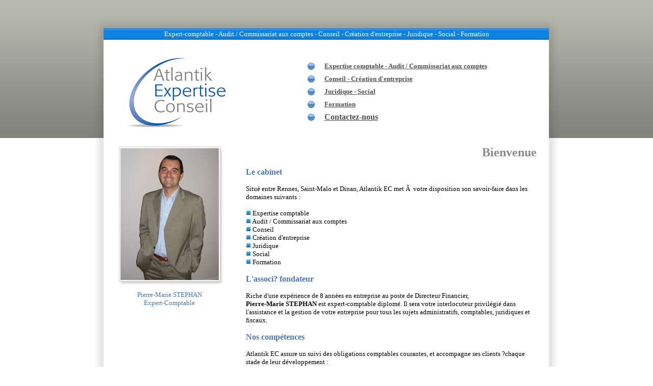

--- FILE ---
content_type: text/html; charset=UTF-8
request_url: http://www.atlantik-ec.com/
body_size: 2437
content:
<HTML>
<meta http-equiv="Content-Type" content="text/html; charset=UTF-8">
<title>Atlantik Expertise Conseil - Expert Comptable entre Rennes et Saint-Malo</title>
</head>

<body background="http://www.atlantik-ec.com/img/fond.gif" topmargin="0"><!-- BEGIN WAYBACK TOOLBAR INSERT -->



<div align="center">
	<table border="0" cellpadding="0" cellspacing="0" width="936" id="table1" height="810">
		<tr>
			<td height="37"></td>
		</tr>
		<tr>
			<td height="234" background="http://www.atlantik-ec.com/img/haut.gif" valign="top">
			<div align="center">
				<table border="0" cellpadding="0" cellspacing="0" width="100%" id="table2" height="221">
					<tr>
						<td height="19" width="100%" colspan="2">&nbsp;</td>
					</tr>
					<tr>
						<td height="22" colspan="2">
						<p align="center">
						<font size="2" face="Trebuchet MS" color="#FFFFFF">
						Expert-comptable - Audit / Commissariat aux comptes - 
						Conseil - Création d'entreprise - Juridique - Social - 
						Formation</font></td>
					</tr>
					<tr>
						<td width="37%" valign="bottom">
						<p align="center">
						<img border="0" src="img/logo.gif" width="197" height="148"></td>
						<td width="63%">
						<div align="center">
							<table border="0" cellpadding="0" cellspacing="0" width="458" id="table3">
								<tr>
									<td width="51" height="25">&nbsp;</td>
									<td height="25">&nbsp;</td>
								</tr>
							
								<tr>
									<td width="51" height="25" align="center">
									<img border="0" src="img/bullet.jpg" width="16" height="16"></td>
									<td height="25"><b><a href="expertise.php">
									<font face="Trebuchet MS" size="2" color="#51524E">
									Expertise comptable - Audit / Commissariat 
									aux comptes</font></a></b></td>
								</tr>
								<tr>
									<td width="51" height="25" align="center">
									<img border="0" src="img/bullet.jpg" width="16" height="16"></td>
									<td height="25"><b><a href="conseil.php">
									<font face="Trebuchet MS" size="2" color="#51524E">
									Conseil - Création d'entreprise</font></a></b></td>
								</tr>
								<tr>
									<td width="51" height="25" align="center">
									<img border="0" src="img/bullet.jpg" width="16" height="16"></td>
									<td height="25"><b><a href="juridique.php">
									<font face="Trebuchet MS" size="2" color="#51524E">
									Juridique - Social </font></a></b></td>
								</tr>
								<tr>
									<td width="51" height="25" align="center">
									<img border="0" src="img/bullet.jpg" width="16" height="16"></td>
									<td height="25"><b>
									<font face="Trebuchet MS" size="2" color="#51524E">
									<a href="formation.php">
									<font color="#51524E">Formation</font></a></font></b></td>
								</tr>
								<tr>
									<td width="51" height="25" align="center">
									<img border="0" src="img/bullet.jpg" width="16" height="16"></td>
									<td height="25"><b>
									<font face="Trebuchet MS" size="3" color="#51524E">
									<a href="contact.php"><font color="#51524E">
									Contactez-nous</b></font></a></font></td>
								</tr>
							</table>						</div>
						</td>
					</tr>
				</table>
			</div>
			</td>
		</tr>
		<tr>
			<td background="http://www.atlantik-ec.com/img/milieu.gif" height="507">
			<div align="center">
				<table border="0" cellpadding="0" cellspacing="0" width="100%" id="table4" height="444">
					<tr>
						<td width="310" valign="top">
						<p align="center" style="margin-left: 10px">
						<img border="0" src="img/moi.jpg" width="242" height="300"><br><font color="#4977B9"><font size="2" face="Trebuchet MS">Pierre-Marie STEPHAN<br>Expert-Comptable</td>
						<td valign="top">
						<div align="left">
							<table border="0" cellpadding="0" cellspacing="0" width="570" id="table5">
								<tr>
									<td align="center" height="58">
									<p align="right"><b>
									<font face="Trebuchet MS" size="5" color="#8B8C85">
									Bienvenue</font></b></td>
								</tr>
								<tr>
									<td align="center">
									<p align="left"><font face="Trebuchet MS">
									<b><font color="#4977B9">Le cabinet</font></b><font size="2"><br>
									<br>
									Situé entre Rennes, Saint-Malo et 
									Dinan, Atlantik EC met Ã  votre disposition 
									son savoir-faire dans les domaines suivants 
									: <br>
									<br>
									<img border="0" src="img/carre_bleu.gif" width="10" height="10"> Expertise comptable<br>
									<img border="0" src="img/carre_bleu.gif" width="10" height="10"> Audit / Commissariat aux comptes<br>
									<img border="0" src="img/carre_bleu.gif" width="10" height="10"> Conseil<br> 
									<img border="0" src="img/carre_bleu.gif" width="10" height="10"> Création d'entreprise<br>
									<img border="0" src="img/carre_bleu.gif" width="10" height="10"> Juridique <br>
									<img border="0" src="img/carre_bleu.gif" width="10" height="10"> Social <br>
									</font></font>
									<font size="2" face="Trebuchet MS">
									<img border="0" src="img/carre_bleu.gif" width="10" height="10">
									</font>
									<font face="Trebuchet MS">
									<font size="2">Formation<br>
									<br>
									</font>
									<font color="#4977B9"><b>L'associ?
									fondateur</b></font><br>
									<font size="2"><br>
									Riche d'une expérience de 8 années en 
									entreprise au poste de Directeur Financier,<br> 
									<b>Pierre-Marie STEPHAN</b> est expert-comptable 
									diplomé. Il sera votre interlocuteur 
									privilégié dans l'assistance et la gestion de 
									votre entreprise pour tous les sujets 
									administratifs, comptables, juridiques et 
									fiscaux. <br>
									<br>
									</font>
									<b><font color="#4977B9">Nos 
									compétences<br>
									</font></b><font size="2"><br>
									Atlantik EC assure un suivi des obligations 
									comptables courantes, et accompagne ses 
									clients ?chaque stade de leur développement 
									:<br>
									<br>
									<img border="0" src="img/carre_bleu.gif" width="10" height="10">
									Création d'entreprise ou d'établissement<br>
									<img border="0" src="img/carre_bleu.gif" width="10" height="10">
									Projets d'investissement et financement<br>
									<img border="0" src="img/carre_bleu.gif" width="10" height="10">
									Amélioration des procédures internes<br>
									<img border="0" src="img/carre_bleu.gif" width="10" height="10">
									Croissance interne (développement de 
									nouvelles activités)<br>
									<img border="0" src="img/carre_bleu.gif" width="10" height="10">
									Croissance externe (acquisition de 
									concurrents ou d'activités connexes amont/aval), <br>
									<img border="0" src="img/carre_bleu.gif" width="10" height="10">
									Restructuration (changement de mode 
									d'exercice, fusion, apport partiel d'actifs, 
									scission)<br>
									<img border="0" src="img/carre_bleu.gif" width="10" height="10">
									Transmission<br>
									<img border="0" src="img/carre_bleu.gif" width="10" height="10">
									Action de formation<br>
									<br>
									</font>
									<font color="#4977B9"><b>Principaux secteurs d'activit?de nos 
									clients</b></font><font size="2"><br>
									<br>
									<img border="0" src="img/carre_bleu.gif" width="10" height="10">
									Les services (en exercice libéral type BNC 
									ou SEL ou en activit?commerciale, type BIC 
									sous forme individuelle ou en société<br>
									<img border="0" src="img/carre_bleu.gif" width="10" height="10">
									Les activités liées au TIC et secteurs 
									innovants (télécom, internet, nouvelles 
									technologies)<br>
									<img border="0" src="img/carre_bleu.gif" width="10" height="10">
									L'industrie <br>
									<img border="0" src="img/carre_bleu.gif" width="10" height="10">
									La distribution et les activités de négoce<br>
									<img border="0" src="img/carre_bleu.gif" width="10" height="10">
									Les associations<br>
									<br>Basé au nord de Rennes, notre cabinet comptable intervient principalement en Ille-et-Vilaine (35), Loire-Atlantique (44) et Cotes d'Armor (22) et ponctuellement dans toute la Bretagne, les Pays de la 
									Loire ou l'Ile-de-France.<br><br>
									Dans tous les cas, Atlantik EC offre ?ses clients des 
									solutions concrètes et proches des 
									contraintes qu'imposent l'exploitation de 
									leur activité<br>
									<br>
									</font>
									<font color="#4977B9"><b>Nos 
									priorités</b></font><font size="2"><br>
									<br>
									Dans nos relations nous privilégions :<br>
									<br>
									<img border="0" src="img/carre_bleu.gif" width="10" height="10">
									Une bonne compréhension de l'activit?de nos 
									clients<br>
									<img border="0" src="img/carre_bleu.gif" width="10" height="10">
									Des contacts réguliers (par téléphone ou 
									par e-mail) et une forte disponibilité<br>
									<img border="0" src="img/carre_bleu.gif" width="10" height="10">
									Le respect de vos priorités d'exploitation 
									et de trésorerie<br>
									<img border="0" src="img/carre_bleu.gif" width="10" height="10">
									Et bien sûr le respect des délais...<br>
&nbsp;</font></font></td>
								</tr>
							</table>
						</div>
						</td>
					</tr>
				</table>
			</div>
			</td>
		</tr>
		<tr>
			<td background="http://www.atlantik-ec.com/img/bas.gif" height="33">&nbsp;</td>
		</tr>
		<tr>
			
			<td>
					<p align="center">
<font face="Trebuchet MS" size="2" color="#8B8C85"><br>
Atlantik Expertise Conseil S.A.R.L. - 2 bis rue Jean Boucher 35630 
HEDE -
Tel : 02.99.455.330 - Site réalisé par <a href="http://www.4com.fr">4com Media</a> - <a href="mentions.php">Mentions légales</a><br> 
&nbsp;</font>							</td>
		</tr>
	</table>
</div>
  
</body>

</html>

